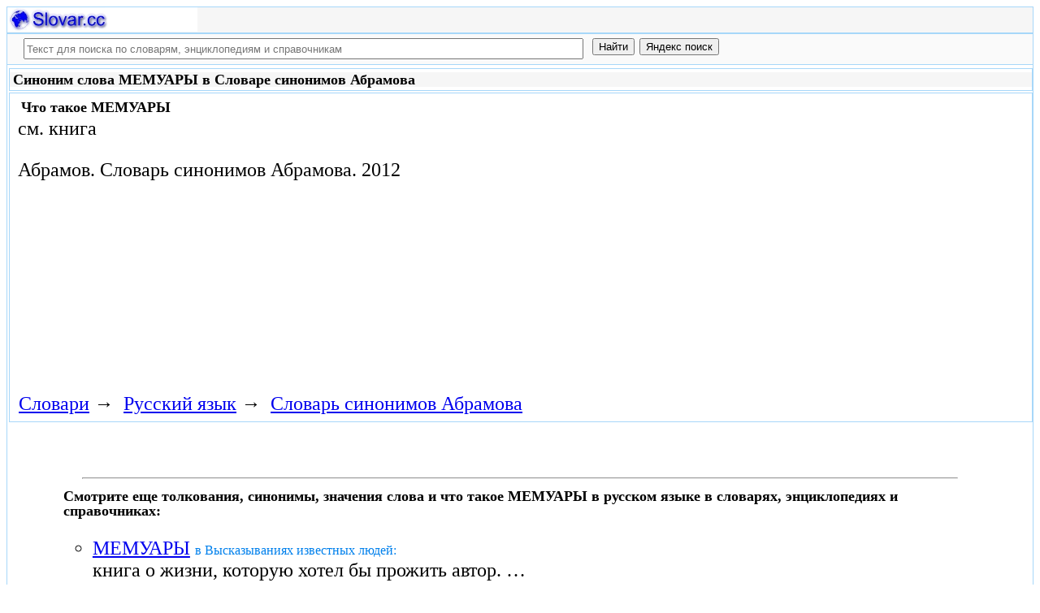

--- FILE ---
content_type: text/html; charset=utf-8
request_url: https://slovar.cc/rus/abramov/1375168.html
body_size: 7836
content:
<!DOCTYPE html>
<html lang="ru">
<head>
<meta charset="UTF-8" /><meta name="viewport" content="width=device-width, initial-scale=1" /><title>МЕМУАРЫ - Словарь синонимов Абрамова - Русский язык - Slovar.cc</title><meta name="description" content="см. книга" /><meta name="robots" content="index, follow" /><meta name="keywords" content="мемуары" /><link href="/favicon.ico" rel="shortcut icon" type="image/x-icon" /><link rel="prev" href="https://slovar.cc/rus/abramov/1375167.html" /><link rel="next" href="https://slovar.cc/rus/abramov/1375169.html" /><link rel="canonical" href="https://slovar.cc/rus/abramov/1375168.html" /><meta name="revisit-after" content="1 days" /><meta name="rating" content="safe for kids" /><link rel="contents" href="https://slovar.cc/rus/abramov.html" /><link rel="index" href="https://slovar.cc/rus/abramov.html" /><link rel="toc" href="https://slovar.cc/rus/abramov.html" /><link rel="section" href="https://slovar.cc/rus.html" /><link rel="subsection" href="https://slovar.cc/rus/abramov.html" /><meta property="og:title" content="МЕМУАРЫ" /><meta property="og:type" content="article" /><meta property="og:url" content="https://slovar.cc/rus/abramov/1375168.html" /><meta property="og:image" content="https://slovar.cc/images/slovar.jpg" /><meta property="og:description" content="см. книга.." /><meta property="og:site_name" content="Словари, энциклопедии и справочники - бесплатно Онлайн - Slovar.cc" />
<style>
body{margin:8px;padding:0;color:#000;background-color:#fff;font-size:24px}
table,tr,td{border:0;margin:0;padding:0}p{margin:0 0 1em 0;border:1px}h1,h2,h3{line-height:1;font-size:18px;margin:4px;padding:0}input{margin:.4em 0 0 0}li{list-style:circle}
#page{border:solid #a7d7f9;border-width:0 1px;max-width:1280px;min-width:300px;margin:0 auto}
#head{background-color:#f6f6f6;padding-bottom:1px}.header{font-size:18px;text-align:left}
#search{min-height:35px;max-height:140px;background-color:#fafafa;padding-bottom:1px;margin:0 auto}
#foot{background-color:#f6f6f6;padding:10px}#foot p{margin:1em 0}#head,#foot,#search{border:solid #a7d7f9;border-width:1px 0}
.inpsrchdv{width:90%;min-height:35px;max-height:140px;margin:0 10px}.frmsrch{width:100%;min-height:35px;max-height:140px;margin:0 5px;border:0}.inpsrch{width:60%;height:20px;margin:5px 5px}
.content-wrapper{background-color:#fff;padding:2px}.clear{clear:both}.ofhid{overflow:hidden}
.pb{width:100%;vertical-align:top;border:1px solid #a7d7f9;margin:2px auto}.pbh{width:100%;vertical-align:top;background-color:#f6f6f6}
.favorites{color:#F00;font-size:18px}.favoritestop{color:#F00;font-size:16px}.addtofavs{width:250px;margin:0 0 0 10px;padding:0;display:table-cell;vertical-align:top}
.sharings{margin:10px}.sharing-buttons{display:table}
.img-container{position:relative;height:0;overflow:hidden;background-color:#f6f6f6}.img-container img, .img-container a{position:absolute;top:0;left:0;width:100%}
.img-container-wrapper{max-width:234px;max-height:30px}.ratio-39-5{padding-bottom:12.821%}
hr{width:95%}.content-text{max-width:856px;float:left;vertical-align:top;padding:4px 10px 4px 10px}.word-title,.article-title{font-weight:bold;font-size:18px}.transcription{font-weight:bold;font-size:18px}
.adg1 {width:234px;height:60px}
@media(min-width:400px){.adg1{width:320px;height:50px}}
@media(min-width:500px){.adg1{width:468px;height:60px}}
@media(min-width:800px){.adg1{width:728px;height:90px}}
@media(min-width:1260px){.adg1{width:336px;height:280px}}
.adg2{width:234px;height:60px}
@media(min-width:750px){.adg2{width:728px;height:90px}}
.yandr2{overflow:hidden;float:left;width:320px}
@media(max-width:1220px){.yandr2{display:none}}
ul#relateditemlist{margin-left:0}ul#relateditemlist li{margin-bottom:10px}#relateditemlist span{font-size:16px;color:#0080ec}#relateditemlist span.highlight{font-weight:bold;font-size:24px;color:#000}
ul.bc-list{margin:0;padding:8px;list-style:none}ul.bc-list li{display:inline;margin:0;padding:3px;list-style:none}
@media screen and (max-width:600px){
ul{padding-left:18px}.vocab-group{width:260px;padding:5px}.favorites,.favoritestop{display:none}
}
@media screen and (max-width:400px){
nav span,.nextprev a{display:block;margin:8px 0}#yashare{display:none}
}
</style>
<!--[if lt IE 8]><link rel="stylesheet" href="/templates/slovar/svie.css" type="text/css" /><![endif]-->
<!--[if gte IE 8]><link rel="stylesheet" href="/templates/slovar/svie8.css" type="text/css" /><![endif]-->
<link href="/favicon.ico" rel="shortcut icon" type="image/x-icon" /><link href="/favicon.ico" rel="icon" type="image/x-icon" />

<script async src="https://www.googletagmanager.com/gtag/js?id=G-1M3WY7GQ0V"></script>
<script>
  window.dataLayer = window.dataLayer || [];
  function gtag(){dataLayer.push(arguments);}
  gtag('js', new Date());

  gtag('config', 'G-1M3WY7GQ0V');
</script>
<script>
function add_to_favorite(a,lang,fav_title)
{var d=document,du=d.location,dt=d.title,s=d.createElement('div').style,isFirefox35=((navigator.userAgent.toLowerCase().indexOf('firefox')!=-1)&&(s.wordWrap!==undefined)&&(s.MozTransform!==undefined));try
{window.external.AddFavorite(du,"Slovar.cc: "+dt);}
catch(e)
{if((typeof(opera)=="object")||(window.opera)||(isFirefox35))
{a.href=du;a.rel="sidebar";a.title="Slovar.cc: "+dt;return true;}
else
{if(lang=='ru')
alert('Нажмите Ctrl-D для добавления в Избранное / Закладки. \nPress Ctrl-D to add to your Favourites / Bookmarks.');else
alert('Press Ctrl-D to add to your Favourites / Bookmarks');}}
return false;}
</script>
<script>window.yaContextCb=window.yaContextCb||[]</script>
<script src="https://yandex.ru/ads/system/context.js" async></script>
</head>
<body>

<div id="page">
  <header id="head">
    <div class="header">
		<div class="img-container-wrapper">
			<div class="img-container ratio-39-5">
				<a href="https://slovar.cc/" title="Словари, энциклопедии и справочники - Slovar.cc"><img src="/images/slovar_logo.webp" alt="Словари, энциклопедии и справочники - Slovar.cc" /></a>
			</div>
		</div>
		<div class="clear"></div>
    </div>
  </header>
  <header id="search">
	<div class="inpsrchdv">

<form action="/index.php" method="post" class="frmsrch" name="sform" id="sform">
<input class="inpsrch" name="searchword" id="searchword" maxlength="100" type="text" placeholder="Текст для поиска по словарям, энциклопедиям и справочникам" title="Текст для поиска по словарям, энциклопедиям и справочникам" />
<input type="submit" value="Найти" onClick="this.form.searchword.focus();" style="vertical-align:top;" />
<input type="button" value="Яндекс поиск" onClick="var v=document.getElementById('searchword').value;this.form.action='/yandex-search/';this.form.method='get';if(v!='Текст для поиска по словарям, энциклопедиям и справочникам') document.getElementById('text').value=v;this.form.submit();" style="vertical-align:top;" />
<input type="hidden" name="task" value="search" />
<input type="hidden" name="option" value="com_search" />
<input type="hidden" name="text" id="text" value="" />
<input type="hidden" name="searchid" id="searchid" value="2197780" />
<input type="hidden" name="web" id="web" value="0" />
</form>
	</div>
  </header>
  <div class="clear"></div>
  <section class="content-wrapper">
		

		<article>
<div class="pb"><div class="pbh"><h1>Синоним слова МЕМУАРЫ в Словаре синонимов Абрамова</h1></div></div><div class="pb">
	<div class="content-text">
<div itemscope="itemscope" itemtype="http://schema.org/ScholarlyArticle">	<h2>Что такое <span itemprop="headline" class="word-title">МЕМУАРЫ</span></h2>
	<div itemprop="articleBody">
<p>см. книга</p>	</div>


<p>
	<span itemprop="references">Абрамов.</span>
	<span itemprop="source">Словарь синонимов Абрамова.</span>
	<span itemprop="datePublished">2012</span>
	<meta itemprop="articleSection" content="Русский язык">
	<meta itemprop="articleSection" content="Словарь синонимов Абрамова">
	<meta itemprop="inLanguage" content="ru">
</p>

</div></div>
<div style="float:left">
<br>
<script async src="//pagead2.googlesyndication.com/pagead/js/adsbygoogle.js"></script>
<ins class="adsbygoogle adg1"
     style="display:block"
     data-full-width-responsive="true"
     data-ad-client="ca-pub-9490095313813764"
     data-alternate-ad-url="https://slovar-vocab.com/html/sl_alt_article_yandex_11.html"
     data-ad-slot="8326268040"
     data-ad-format="auto"></ins>
<script>
(adsbygoogle = window.adsbygoogle || []).push({});
</script>
<br><br>
</div>
<div class="clear"></div>
<div id="yandex_rtb_R-A-260551-1" style="margin-left:8px;overflow:hidden"></div>
<script>window.yaContextCb.push(()=>{
  Ya.Context.AdvManager.render({
    renderTo: 'yandex_rtb_R-A-260551-1',
    blockId: 'R-A-260551-1'
  })
})</script>
<nav class="nav-bc"><ul itemscope itemtype="http://schema.org/BreadcrumbList" class="bc-list"><li itemprop="itemListElement" itemscope itemtype="http://schema.org/ListItem">
<a itemprop="item" href="https://slovar.cc/">
<span itemprop="name">Словари</span></a>
<meta itemprop="position" content="1"> &rarr; 
</li>
<li itemprop="itemListElement" itemscope itemtype="http://schema.org/ListItem">
<a itemprop="item" href="/rus.html">
<span itemprop="name">Русский язык</span></a>
<meta itemprop="position" content="2"> &rarr; 
</li>
<li itemprop="itemListElement" itemscope itemtype="http://schema.org/ListItem">
<a itemprop="item" href="/rus/abramov.html">
<span itemprop="name">Словарь синонимов Абрамова</span></a>
<meta itemprop="position" content="3">
</li>
</ul></nav></div>
</article><br>
<br>
<aside style="margin-left:5%; margin-right:5%; text-align:left;"><hr><h3 class="related">Смотрите еще толкования, синонимы, значения слова и что такое МЕМУАРЫ в русском языке в словарях, энциклопедиях и справочниках:</h3><ul id="relateditemlist">
<li><a href="/posl/visk-izv/2294156.html">МЕМУАРЫ</a> <span>в Высказываниях известных людей:</span><br>книга о жизни, которую хотел бы прожить автор. &hellip;</li>
<li><a href="/posl/opredel/2292379.html">МЕМУАРЫ</a> <span>в Словаре Одно предложение, определения:</span><br>- книга о жизни, которую хотел бы прожить автор. &hellip;</li>
<li><a href="/posl/aforizm/2291712.html">МЕМУАРЫ</a> <span>в Афоризмах и умных мыслях:</span><br>книга о жизни, которую хотел бы прожить автор. &hellip;</li>
<li><a href="/lit/term/2145209.html">МЕМУАРЫ</a> <span>в Словаре литературоведческих терминов:</span><br>- (от франц. memoire &ndash; память, воспоминание) - вид эпической словесности: хроникальное и фактографическое повествование от лица автора, в котором &hellip;</li>
<li><a href="/enc/bolshoy/2100852.html">МЕМУАРЫ</a> <span>в Большом энциклопедическом словаре:</span><br>(франц. memoires - воспоминания) разновидность документальной литературы, литературное повествование участника общественной, литературной, художественной жизни о событиях и людях, современником которых &hellip;</li>
<li><a href="/enc/bse/2017070.html">МЕМУАРЫ</a> <span>в Большой советской энциклопедии, БСЭ:</span><br>(франц. memoires, от лат. memoria - память), воспоминания о прошлом, написанные участниками или современниками каких-либо событий. Создаются на основе личного &hellip;</li>
<li><a href="/enc/brokhauz-efron2/1914715.html">МЕМУАРЫ</a> <span>в Энциклопедическом словаре Брокгауза и Евфрона:</span><br>(франц. M?moires), записки современников &mdash; повествования о событиях, в которых автор М. принимал участие или которые известны ему от очевидцев. &hellip;</li>
<li><a href="/enc/sovremenniy/1842011.html">МЕМУАРЫ</a> <span>в Современном энциклопедическом словаре:</span><br>(французское memoires - воспоминания), разновидность документальной литературы, литературное повествование участника общественной, литературной, художественной жизни о событиях и людях, современником которых &hellip;</li>
<li><a href="/enc/slovarik/1826632.html">МЕМУАРЫ</a> <span>в Энциклопедическом словарике:</span><br>[от французского memoires воспоминания] 1) литературное произведение в форме записок о прошлых событиях, современником или участником которых был автор; 2) &hellip;</li>
<li><a href="/enc/slovarik/1807383.html">МЕМУАРЫ</a> <span>в Энциклопедическом словарике:</span><br>ов, ед. устар. или ирон. мемуар, а, м. 1. Записки о прошлых событиях, сделанные современником или участником этих событий. Писать &hellip;</li>
<li><a href="/enc/slovar/1779435.html">МЕМУАРЫ</a> <span>в Энциклопедическом словаре:</span><br>, -ов. Записки, литературные воспоминания о прошлых событиях, сделанные современником или участником этих событий. Военные м. II прил. мемуарный, -ая, &hellip;</li>
<li><a href="/enc/bolshoy-rus/1725881.html">МЕМУАРЫ</a> <span>в Большом российском энциклопедическом словаре:</span><br>МЕМУ́АРЫ (франц. memoires - воспоминания), разновидность док. лит-ры, лит. повествование участника обществ., лит., худ. жизни о событиях и людях, современником &hellip;</li>
<li><a href="/enc/brokhauz-efron/1636863.html">МЕМУАРЫ</a> <span>в Энциклопедии Брокгауза и Ефрона:</span><br>(франц. M emoires), записки современников ? повествования о событиях, в которых автор М. принимал участие или которые известны ему от &hellip;</li>
<li><a href="/rus/zaliznyak/1504719.html">МЕМУАРЫ</a> <span>в Полной акцентуированной парадигме по Зализняку:</span><br>мемуа&#39;ры, мемуа&#39;ров, мемуа&#39;рам, мемуа&#39;ры, мемуа&#39;рами, &hellip;</li>
<li><a href="/rus/tolk-enc/1462089.html">МЕМУАРЫ</a> <span>в Популярном толково-энциклопедическом словаре русского языка:</span><br>-ов, только мн. 1) Литературное произведение, повествующее в форме записок от лица автора о событиях прошлого, участником или свидетелем которых &hellip;</li>
<li><a href="/rus/tezaurus-del/1439813.html">МЕМУАРЫ</a> <span>в Тезаурусе русской деловой лексики:</span><br>Syn: воспоминания, &hellip;</li>
<li><a href="/rus/inostr-nov/1426594.html">МЕМУАРЫ</a> <span>в Новом словаре иностранных слов:</span><br>( фр. memoires воспоминания) 1) автобиографические записки; воспоминания о событиях и лицах прошлого, прямо или косвенно причастных к жизни автора; &hellip;</li>
<li><a href="/rus/inostr/1410431.html">МЕМУАРЫ</a> <span>в Словаре иностранных выражений:</span><br>[ 1. автобиографические записки; воспоминания о событиях и лицах прошлого, прямо или косвенно причастных к жизни автора; 2. уст. научные &hellip;</li>
<li><a href="/rus/tezaurus/1391729.html">МЕМУАРЫ</a> <span>в Тезаурусе русского языка:</span><br>Syn: воспоминания, &hellip;</li>
<li><a href="/rus/sinonim/1262927.html">МЕМУАРЫ</a> <span>в словаре Синонимов русского языка:</span><br>Syn: воспоминания, &hellip;</li>
<li><a href="/rus/efremova-slovo/1119215.html">МЕМУАРЫ</a> <span>в Новом толково-словообразовательном словаре русского языка Ефремовой:</span><br>мн. 1) Литературное произведение, повествующее в форме записок от лица автора о событиях прошлого, участником или свидетелем которых он был. &hellip;</li>
<li><a href="/rus/lopatin/1008348.html">МЕМУАРЫ</a> <span>в Словаре русского языка Лопатина:</span><br>мему`ары, &hellip;</li>
<li><a href="/rus/orfo-rus/847574.html">МЕМУАРЫ</a> <span>в Полном орфографическом словаре русского языка:</span><br>мемуары, &hellip;</li>
<li><a href="/rus/orfo/685548.html">МЕМУАРЫ</a> <span>в Орфографическом словаре:</span><br>мему`ары, &hellip;</li>
<li><a href="/rus/ojegov/597376.html">МЕМУАРЫ</a> <span>в Словаре русского языка Ожегова:</span><br>записки, литературные воспоминания о прошлых событиях, сделанные современником или участником этих событий Военные &hellip;</li>
<li><a href="/rus/bse/504495.html">МЕМУАРЫ</a> <span>в Современном толковом словаре, БСЭ:</span><br>(франц. memoires - воспоминания), разновидность документальной литературы, литературное повествование участника общественной, литературной, художественной жизни о событиях и людях, современником которых &hellip;</li>
<li><a href="/rus/ushakov/411462.html">МЕМУАРЫ</a> <span>в Толковом словаре русского языка Ушакова:</span><br>мемуаров, ед. нет, м. (фр. mйmoires). 1. Литературное произведение в форме записок о прошлых событиях, современником или участником к-рых был &hellip;</li>
<li><a href="/rus/efremova-tolk/303802.html">МЕМУАРЫ</a> <span>в Толковом словаре Ефремовой:</span><br>мемуары мн. 1) Литературное произведение, повествующее в форме записок от лица автора о событиях прошлого, участником или свидетелем которых он &hellip;</li>
<li><a href="/rus/efremova/179375.html">МЕМУАРЫ</a> <span>в Новом словаре русского языка Ефремовой:</span><br>мн. 1. Литературное произведение, повествующее в форме записок от лица автора о событиях прошлого, участником или свидетелем которых он был. &hellip;</li>
<li><a href="/rus/tolk/50376.html">МЕМУАРЫ</a> <span>в Большом современном толковом словаре русского языка:</span><br>I мн. Литературное произведение, повествующее в форме записок от лица автора о событиях прошлого, участником или свидетелем которых он был. &hellip;</li>
<li><a href="/lit/enc/2143032.html">МЕМУАРНАЯ ЛИТЕРАТУРА.</a> <span>в Литературной энциклопедии:</span><br>&quot; id=Мемуарная_литература.Оглавление&gt; 1. Объем и состав понятия [131] 2. Классовая детерминированность мемуарных жанров [133] 3. Вопросы достоверности М. л. [138] &hellip;</li>
</ul>
<div class="nextprev">
<h2>Словарь синонимов Абрамова</h2>
 <br>&larr; <a href="/rus/abramov/1375167.html">МЕМОРАНДУМ</a> &nbsp;&nbsp;&nbsp;&nbsp;<a href="/rus/abramov/1375169.html">МЕНА</a>&rarr;
</div><hr></aside>

  </section>
  <br><br>

<!--noindex-->
<section class="sharings">
<div class="sharing-buttons">
<div id="yandex_rtb_R-A-260551-9"></div>
<script>window.yaContextCb.push(()=>{
  Ya.Context.AdvManager.renderFeed({
    renderTo: 'yandex_rtb_R-A-260551-9',
    blockId: 'R-A-260551-9'
  })
})</script>
</div>
<br /><br />
<div id="yashare" class="yashare-auto-init" data-yashareL10n="ru" data-yashareQuickServices="vkontakte,twitter,odnoklassniki,moimir" data-yashareTheme="counter"></div>
<br />
</section>
<!--/noindex-->

  <footer id="foot">

<script>
document.write('<a href="https://slovar.cc/contacts.html" rel="nofollow">Контакты</a>');
</script>
	<p>Copyright © 2010-2026 Словари, энциклопедии и справочники - Slovar.cc</p>

	<p>&copy; Разработка сайта: <a href="https://dev256.com/" target="_blank">dev256.com</a>.</p>

  </footer>
</div>




<!--noindex-->
<script>
(function (d, w, c) {
    (w[c] = w[c] || []).push(function() {
        try {
            w.yaCounter27967935 = new Ya.Metrika({id:27967935,webvisor:true,clickmap:true,trackLinks:true,accurateTrackBounce:true});
        } catch(e) { }
    });
    var n = d.getElementsByTagName("script")[0], s = d.createElement("script"), f = function () { n.parentNode.insertBefore(s, n); };
    s.type = "text/javascript";
    s.async = true;
    s.src = (d.location.protocol == "https:" ? "https:" : "http:") + "//mc.yandex.ru/metrika/watch.js";
    if (w.opera == "[object Opera]") {
        d.addEventListener("DOMContentLoaded", f, false);
    } else { f(); }
})(document, window, "yandex_metrika_callbacks");
</script>
<noscript><div><img src="//mc.yandex.ru/watch/27967935" style="position:absolute; left:-9999px;" alt="" /></div></noscript>
<script>
(function() {

var d=document,docElem=d.documentElement,w=window,b=d.body,yash=d.getElementById('yashare'),yash_n=1,fsc=w.onscroll||function(){};
function getCoords(elem){
var box=elem.getBoundingClientRect();
var scrollTop=w.pageYOffset||docElem.scrollTop||b.scrollTop,scrollLeft=w.pageXOffset||docElem.scrollLeft||b.scrollLeft;
var clientTop=docElem.clientTop||b.clientTop||0,clientLeft=docElem.clientLeft||b.clientLeft||0;
var top=box.top+scrollTop-clientTop,left=box.left+scrollLeft-clientLeft;
return{top:Math.round(top),left:Math.round(left)};
}
function isVisible(elem){
var coords=getCoords(elem);
var windowTop=w.pageYOffset||docElem.scrollTop,windowBottom=windowTop+docElem.clientHeight;
coords.bottom=coords.top+elem.offsetHeight;
var topVisible=coords.top > windowTop && coords.top < windowBottom,bottomVisible=coords.bottom < windowBottom && coords.bottom > windowTop;
return topVisible||bottomVisible;
}
function crt_scr(url,enc)
{var sa=d.createElement('script'),p=d.getElementsByTagName('script')[0];sa.type='text/javascript';sa.async=true;sa.src=url;if(enc) sa.charset="utf-8";p.parentNode.insertBefore(sa,p);}
function showVisible()
{
	if(yash_n){if(isVisible(yash)){yash_n=0;crt_scr("//yastatic.net/share/share.js",1);}}
	fsc();
}
w.onscroll=showVisible;
// showVisible();

})();
</script>
<!--/noindex-->
</body>
</html>


--- FILE ---
content_type: text/html; charset=utf-8
request_url: https://www.google.com/recaptcha/api2/aframe
body_size: 266
content:
<!DOCTYPE HTML><html><head><meta http-equiv="content-type" content="text/html; charset=UTF-8"></head><body><script nonce="jrx7-w4xQng25I21skRGPA">/** Anti-fraud and anti-abuse applications only. See google.com/recaptcha */ try{var clients={'sodar':'https://pagead2.googlesyndication.com/pagead/sodar?'};window.addEventListener("message",function(a){try{if(a.source===window.parent){var b=JSON.parse(a.data);var c=clients[b['id']];if(c){var d=document.createElement('img');d.src=c+b['params']+'&rc='+(localStorage.getItem("rc::a")?sessionStorage.getItem("rc::b"):"");window.document.body.appendChild(d);sessionStorage.setItem("rc::e",parseInt(sessionStorage.getItem("rc::e")||0)+1);localStorage.setItem("rc::h",'1769173263267');}}}catch(b){}});window.parent.postMessage("_grecaptcha_ready", "*");}catch(b){}</script></body></html>